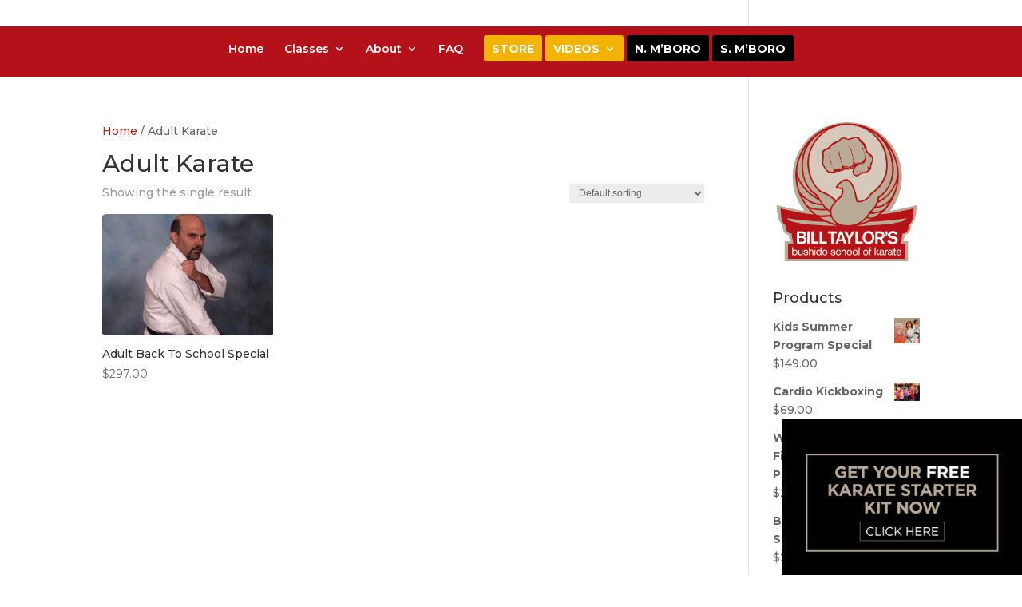

--- FILE ---
content_type: text/html; charset=utf-8
request_url: https://www.google.com/recaptcha/api2/anchor?ar=1&k=6LeX94QUAAAAALGXdlxPKSXaarGQCXNETT-7qMqL&co=aHR0cHM6Ly9ic2tvbmxpbmUuY29tOjQ0Mw..&hl=en&v=PoyoqOPhxBO7pBk68S4YbpHZ&size=invisible&anchor-ms=20000&execute-ms=30000&cb=kjtrjnrj1qp6
body_size: 48589
content:
<!DOCTYPE HTML><html dir="ltr" lang="en"><head><meta http-equiv="Content-Type" content="text/html; charset=UTF-8">
<meta http-equiv="X-UA-Compatible" content="IE=edge">
<title>reCAPTCHA</title>
<style type="text/css">
/* cyrillic-ext */
@font-face {
  font-family: 'Roboto';
  font-style: normal;
  font-weight: 400;
  font-stretch: 100%;
  src: url(//fonts.gstatic.com/s/roboto/v48/KFO7CnqEu92Fr1ME7kSn66aGLdTylUAMa3GUBHMdazTgWw.woff2) format('woff2');
  unicode-range: U+0460-052F, U+1C80-1C8A, U+20B4, U+2DE0-2DFF, U+A640-A69F, U+FE2E-FE2F;
}
/* cyrillic */
@font-face {
  font-family: 'Roboto';
  font-style: normal;
  font-weight: 400;
  font-stretch: 100%;
  src: url(//fonts.gstatic.com/s/roboto/v48/KFO7CnqEu92Fr1ME7kSn66aGLdTylUAMa3iUBHMdazTgWw.woff2) format('woff2');
  unicode-range: U+0301, U+0400-045F, U+0490-0491, U+04B0-04B1, U+2116;
}
/* greek-ext */
@font-face {
  font-family: 'Roboto';
  font-style: normal;
  font-weight: 400;
  font-stretch: 100%;
  src: url(//fonts.gstatic.com/s/roboto/v48/KFO7CnqEu92Fr1ME7kSn66aGLdTylUAMa3CUBHMdazTgWw.woff2) format('woff2');
  unicode-range: U+1F00-1FFF;
}
/* greek */
@font-face {
  font-family: 'Roboto';
  font-style: normal;
  font-weight: 400;
  font-stretch: 100%;
  src: url(//fonts.gstatic.com/s/roboto/v48/KFO7CnqEu92Fr1ME7kSn66aGLdTylUAMa3-UBHMdazTgWw.woff2) format('woff2');
  unicode-range: U+0370-0377, U+037A-037F, U+0384-038A, U+038C, U+038E-03A1, U+03A3-03FF;
}
/* math */
@font-face {
  font-family: 'Roboto';
  font-style: normal;
  font-weight: 400;
  font-stretch: 100%;
  src: url(//fonts.gstatic.com/s/roboto/v48/KFO7CnqEu92Fr1ME7kSn66aGLdTylUAMawCUBHMdazTgWw.woff2) format('woff2');
  unicode-range: U+0302-0303, U+0305, U+0307-0308, U+0310, U+0312, U+0315, U+031A, U+0326-0327, U+032C, U+032F-0330, U+0332-0333, U+0338, U+033A, U+0346, U+034D, U+0391-03A1, U+03A3-03A9, U+03B1-03C9, U+03D1, U+03D5-03D6, U+03F0-03F1, U+03F4-03F5, U+2016-2017, U+2034-2038, U+203C, U+2040, U+2043, U+2047, U+2050, U+2057, U+205F, U+2070-2071, U+2074-208E, U+2090-209C, U+20D0-20DC, U+20E1, U+20E5-20EF, U+2100-2112, U+2114-2115, U+2117-2121, U+2123-214F, U+2190, U+2192, U+2194-21AE, U+21B0-21E5, U+21F1-21F2, U+21F4-2211, U+2213-2214, U+2216-22FF, U+2308-230B, U+2310, U+2319, U+231C-2321, U+2336-237A, U+237C, U+2395, U+239B-23B7, U+23D0, U+23DC-23E1, U+2474-2475, U+25AF, U+25B3, U+25B7, U+25BD, U+25C1, U+25CA, U+25CC, U+25FB, U+266D-266F, U+27C0-27FF, U+2900-2AFF, U+2B0E-2B11, U+2B30-2B4C, U+2BFE, U+3030, U+FF5B, U+FF5D, U+1D400-1D7FF, U+1EE00-1EEFF;
}
/* symbols */
@font-face {
  font-family: 'Roboto';
  font-style: normal;
  font-weight: 400;
  font-stretch: 100%;
  src: url(//fonts.gstatic.com/s/roboto/v48/KFO7CnqEu92Fr1ME7kSn66aGLdTylUAMaxKUBHMdazTgWw.woff2) format('woff2');
  unicode-range: U+0001-000C, U+000E-001F, U+007F-009F, U+20DD-20E0, U+20E2-20E4, U+2150-218F, U+2190, U+2192, U+2194-2199, U+21AF, U+21E6-21F0, U+21F3, U+2218-2219, U+2299, U+22C4-22C6, U+2300-243F, U+2440-244A, U+2460-24FF, U+25A0-27BF, U+2800-28FF, U+2921-2922, U+2981, U+29BF, U+29EB, U+2B00-2BFF, U+4DC0-4DFF, U+FFF9-FFFB, U+10140-1018E, U+10190-1019C, U+101A0, U+101D0-101FD, U+102E0-102FB, U+10E60-10E7E, U+1D2C0-1D2D3, U+1D2E0-1D37F, U+1F000-1F0FF, U+1F100-1F1AD, U+1F1E6-1F1FF, U+1F30D-1F30F, U+1F315, U+1F31C, U+1F31E, U+1F320-1F32C, U+1F336, U+1F378, U+1F37D, U+1F382, U+1F393-1F39F, U+1F3A7-1F3A8, U+1F3AC-1F3AF, U+1F3C2, U+1F3C4-1F3C6, U+1F3CA-1F3CE, U+1F3D4-1F3E0, U+1F3ED, U+1F3F1-1F3F3, U+1F3F5-1F3F7, U+1F408, U+1F415, U+1F41F, U+1F426, U+1F43F, U+1F441-1F442, U+1F444, U+1F446-1F449, U+1F44C-1F44E, U+1F453, U+1F46A, U+1F47D, U+1F4A3, U+1F4B0, U+1F4B3, U+1F4B9, U+1F4BB, U+1F4BF, U+1F4C8-1F4CB, U+1F4D6, U+1F4DA, U+1F4DF, U+1F4E3-1F4E6, U+1F4EA-1F4ED, U+1F4F7, U+1F4F9-1F4FB, U+1F4FD-1F4FE, U+1F503, U+1F507-1F50B, U+1F50D, U+1F512-1F513, U+1F53E-1F54A, U+1F54F-1F5FA, U+1F610, U+1F650-1F67F, U+1F687, U+1F68D, U+1F691, U+1F694, U+1F698, U+1F6AD, U+1F6B2, U+1F6B9-1F6BA, U+1F6BC, U+1F6C6-1F6CF, U+1F6D3-1F6D7, U+1F6E0-1F6EA, U+1F6F0-1F6F3, U+1F6F7-1F6FC, U+1F700-1F7FF, U+1F800-1F80B, U+1F810-1F847, U+1F850-1F859, U+1F860-1F887, U+1F890-1F8AD, U+1F8B0-1F8BB, U+1F8C0-1F8C1, U+1F900-1F90B, U+1F93B, U+1F946, U+1F984, U+1F996, U+1F9E9, U+1FA00-1FA6F, U+1FA70-1FA7C, U+1FA80-1FA89, U+1FA8F-1FAC6, U+1FACE-1FADC, U+1FADF-1FAE9, U+1FAF0-1FAF8, U+1FB00-1FBFF;
}
/* vietnamese */
@font-face {
  font-family: 'Roboto';
  font-style: normal;
  font-weight: 400;
  font-stretch: 100%;
  src: url(//fonts.gstatic.com/s/roboto/v48/KFO7CnqEu92Fr1ME7kSn66aGLdTylUAMa3OUBHMdazTgWw.woff2) format('woff2');
  unicode-range: U+0102-0103, U+0110-0111, U+0128-0129, U+0168-0169, U+01A0-01A1, U+01AF-01B0, U+0300-0301, U+0303-0304, U+0308-0309, U+0323, U+0329, U+1EA0-1EF9, U+20AB;
}
/* latin-ext */
@font-face {
  font-family: 'Roboto';
  font-style: normal;
  font-weight: 400;
  font-stretch: 100%;
  src: url(//fonts.gstatic.com/s/roboto/v48/KFO7CnqEu92Fr1ME7kSn66aGLdTylUAMa3KUBHMdazTgWw.woff2) format('woff2');
  unicode-range: U+0100-02BA, U+02BD-02C5, U+02C7-02CC, U+02CE-02D7, U+02DD-02FF, U+0304, U+0308, U+0329, U+1D00-1DBF, U+1E00-1E9F, U+1EF2-1EFF, U+2020, U+20A0-20AB, U+20AD-20C0, U+2113, U+2C60-2C7F, U+A720-A7FF;
}
/* latin */
@font-face {
  font-family: 'Roboto';
  font-style: normal;
  font-weight: 400;
  font-stretch: 100%;
  src: url(//fonts.gstatic.com/s/roboto/v48/KFO7CnqEu92Fr1ME7kSn66aGLdTylUAMa3yUBHMdazQ.woff2) format('woff2');
  unicode-range: U+0000-00FF, U+0131, U+0152-0153, U+02BB-02BC, U+02C6, U+02DA, U+02DC, U+0304, U+0308, U+0329, U+2000-206F, U+20AC, U+2122, U+2191, U+2193, U+2212, U+2215, U+FEFF, U+FFFD;
}
/* cyrillic-ext */
@font-face {
  font-family: 'Roboto';
  font-style: normal;
  font-weight: 500;
  font-stretch: 100%;
  src: url(//fonts.gstatic.com/s/roboto/v48/KFO7CnqEu92Fr1ME7kSn66aGLdTylUAMa3GUBHMdazTgWw.woff2) format('woff2');
  unicode-range: U+0460-052F, U+1C80-1C8A, U+20B4, U+2DE0-2DFF, U+A640-A69F, U+FE2E-FE2F;
}
/* cyrillic */
@font-face {
  font-family: 'Roboto';
  font-style: normal;
  font-weight: 500;
  font-stretch: 100%;
  src: url(//fonts.gstatic.com/s/roboto/v48/KFO7CnqEu92Fr1ME7kSn66aGLdTylUAMa3iUBHMdazTgWw.woff2) format('woff2');
  unicode-range: U+0301, U+0400-045F, U+0490-0491, U+04B0-04B1, U+2116;
}
/* greek-ext */
@font-face {
  font-family: 'Roboto';
  font-style: normal;
  font-weight: 500;
  font-stretch: 100%;
  src: url(//fonts.gstatic.com/s/roboto/v48/KFO7CnqEu92Fr1ME7kSn66aGLdTylUAMa3CUBHMdazTgWw.woff2) format('woff2');
  unicode-range: U+1F00-1FFF;
}
/* greek */
@font-face {
  font-family: 'Roboto';
  font-style: normal;
  font-weight: 500;
  font-stretch: 100%;
  src: url(//fonts.gstatic.com/s/roboto/v48/KFO7CnqEu92Fr1ME7kSn66aGLdTylUAMa3-UBHMdazTgWw.woff2) format('woff2');
  unicode-range: U+0370-0377, U+037A-037F, U+0384-038A, U+038C, U+038E-03A1, U+03A3-03FF;
}
/* math */
@font-face {
  font-family: 'Roboto';
  font-style: normal;
  font-weight: 500;
  font-stretch: 100%;
  src: url(//fonts.gstatic.com/s/roboto/v48/KFO7CnqEu92Fr1ME7kSn66aGLdTylUAMawCUBHMdazTgWw.woff2) format('woff2');
  unicode-range: U+0302-0303, U+0305, U+0307-0308, U+0310, U+0312, U+0315, U+031A, U+0326-0327, U+032C, U+032F-0330, U+0332-0333, U+0338, U+033A, U+0346, U+034D, U+0391-03A1, U+03A3-03A9, U+03B1-03C9, U+03D1, U+03D5-03D6, U+03F0-03F1, U+03F4-03F5, U+2016-2017, U+2034-2038, U+203C, U+2040, U+2043, U+2047, U+2050, U+2057, U+205F, U+2070-2071, U+2074-208E, U+2090-209C, U+20D0-20DC, U+20E1, U+20E5-20EF, U+2100-2112, U+2114-2115, U+2117-2121, U+2123-214F, U+2190, U+2192, U+2194-21AE, U+21B0-21E5, U+21F1-21F2, U+21F4-2211, U+2213-2214, U+2216-22FF, U+2308-230B, U+2310, U+2319, U+231C-2321, U+2336-237A, U+237C, U+2395, U+239B-23B7, U+23D0, U+23DC-23E1, U+2474-2475, U+25AF, U+25B3, U+25B7, U+25BD, U+25C1, U+25CA, U+25CC, U+25FB, U+266D-266F, U+27C0-27FF, U+2900-2AFF, U+2B0E-2B11, U+2B30-2B4C, U+2BFE, U+3030, U+FF5B, U+FF5D, U+1D400-1D7FF, U+1EE00-1EEFF;
}
/* symbols */
@font-face {
  font-family: 'Roboto';
  font-style: normal;
  font-weight: 500;
  font-stretch: 100%;
  src: url(//fonts.gstatic.com/s/roboto/v48/KFO7CnqEu92Fr1ME7kSn66aGLdTylUAMaxKUBHMdazTgWw.woff2) format('woff2');
  unicode-range: U+0001-000C, U+000E-001F, U+007F-009F, U+20DD-20E0, U+20E2-20E4, U+2150-218F, U+2190, U+2192, U+2194-2199, U+21AF, U+21E6-21F0, U+21F3, U+2218-2219, U+2299, U+22C4-22C6, U+2300-243F, U+2440-244A, U+2460-24FF, U+25A0-27BF, U+2800-28FF, U+2921-2922, U+2981, U+29BF, U+29EB, U+2B00-2BFF, U+4DC0-4DFF, U+FFF9-FFFB, U+10140-1018E, U+10190-1019C, U+101A0, U+101D0-101FD, U+102E0-102FB, U+10E60-10E7E, U+1D2C0-1D2D3, U+1D2E0-1D37F, U+1F000-1F0FF, U+1F100-1F1AD, U+1F1E6-1F1FF, U+1F30D-1F30F, U+1F315, U+1F31C, U+1F31E, U+1F320-1F32C, U+1F336, U+1F378, U+1F37D, U+1F382, U+1F393-1F39F, U+1F3A7-1F3A8, U+1F3AC-1F3AF, U+1F3C2, U+1F3C4-1F3C6, U+1F3CA-1F3CE, U+1F3D4-1F3E0, U+1F3ED, U+1F3F1-1F3F3, U+1F3F5-1F3F7, U+1F408, U+1F415, U+1F41F, U+1F426, U+1F43F, U+1F441-1F442, U+1F444, U+1F446-1F449, U+1F44C-1F44E, U+1F453, U+1F46A, U+1F47D, U+1F4A3, U+1F4B0, U+1F4B3, U+1F4B9, U+1F4BB, U+1F4BF, U+1F4C8-1F4CB, U+1F4D6, U+1F4DA, U+1F4DF, U+1F4E3-1F4E6, U+1F4EA-1F4ED, U+1F4F7, U+1F4F9-1F4FB, U+1F4FD-1F4FE, U+1F503, U+1F507-1F50B, U+1F50D, U+1F512-1F513, U+1F53E-1F54A, U+1F54F-1F5FA, U+1F610, U+1F650-1F67F, U+1F687, U+1F68D, U+1F691, U+1F694, U+1F698, U+1F6AD, U+1F6B2, U+1F6B9-1F6BA, U+1F6BC, U+1F6C6-1F6CF, U+1F6D3-1F6D7, U+1F6E0-1F6EA, U+1F6F0-1F6F3, U+1F6F7-1F6FC, U+1F700-1F7FF, U+1F800-1F80B, U+1F810-1F847, U+1F850-1F859, U+1F860-1F887, U+1F890-1F8AD, U+1F8B0-1F8BB, U+1F8C0-1F8C1, U+1F900-1F90B, U+1F93B, U+1F946, U+1F984, U+1F996, U+1F9E9, U+1FA00-1FA6F, U+1FA70-1FA7C, U+1FA80-1FA89, U+1FA8F-1FAC6, U+1FACE-1FADC, U+1FADF-1FAE9, U+1FAF0-1FAF8, U+1FB00-1FBFF;
}
/* vietnamese */
@font-face {
  font-family: 'Roboto';
  font-style: normal;
  font-weight: 500;
  font-stretch: 100%;
  src: url(//fonts.gstatic.com/s/roboto/v48/KFO7CnqEu92Fr1ME7kSn66aGLdTylUAMa3OUBHMdazTgWw.woff2) format('woff2');
  unicode-range: U+0102-0103, U+0110-0111, U+0128-0129, U+0168-0169, U+01A0-01A1, U+01AF-01B0, U+0300-0301, U+0303-0304, U+0308-0309, U+0323, U+0329, U+1EA0-1EF9, U+20AB;
}
/* latin-ext */
@font-face {
  font-family: 'Roboto';
  font-style: normal;
  font-weight: 500;
  font-stretch: 100%;
  src: url(//fonts.gstatic.com/s/roboto/v48/KFO7CnqEu92Fr1ME7kSn66aGLdTylUAMa3KUBHMdazTgWw.woff2) format('woff2');
  unicode-range: U+0100-02BA, U+02BD-02C5, U+02C7-02CC, U+02CE-02D7, U+02DD-02FF, U+0304, U+0308, U+0329, U+1D00-1DBF, U+1E00-1E9F, U+1EF2-1EFF, U+2020, U+20A0-20AB, U+20AD-20C0, U+2113, U+2C60-2C7F, U+A720-A7FF;
}
/* latin */
@font-face {
  font-family: 'Roboto';
  font-style: normal;
  font-weight: 500;
  font-stretch: 100%;
  src: url(//fonts.gstatic.com/s/roboto/v48/KFO7CnqEu92Fr1ME7kSn66aGLdTylUAMa3yUBHMdazQ.woff2) format('woff2');
  unicode-range: U+0000-00FF, U+0131, U+0152-0153, U+02BB-02BC, U+02C6, U+02DA, U+02DC, U+0304, U+0308, U+0329, U+2000-206F, U+20AC, U+2122, U+2191, U+2193, U+2212, U+2215, U+FEFF, U+FFFD;
}
/* cyrillic-ext */
@font-face {
  font-family: 'Roboto';
  font-style: normal;
  font-weight: 900;
  font-stretch: 100%;
  src: url(//fonts.gstatic.com/s/roboto/v48/KFO7CnqEu92Fr1ME7kSn66aGLdTylUAMa3GUBHMdazTgWw.woff2) format('woff2');
  unicode-range: U+0460-052F, U+1C80-1C8A, U+20B4, U+2DE0-2DFF, U+A640-A69F, U+FE2E-FE2F;
}
/* cyrillic */
@font-face {
  font-family: 'Roboto';
  font-style: normal;
  font-weight: 900;
  font-stretch: 100%;
  src: url(//fonts.gstatic.com/s/roboto/v48/KFO7CnqEu92Fr1ME7kSn66aGLdTylUAMa3iUBHMdazTgWw.woff2) format('woff2');
  unicode-range: U+0301, U+0400-045F, U+0490-0491, U+04B0-04B1, U+2116;
}
/* greek-ext */
@font-face {
  font-family: 'Roboto';
  font-style: normal;
  font-weight: 900;
  font-stretch: 100%;
  src: url(//fonts.gstatic.com/s/roboto/v48/KFO7CnqEu92Fr1ME7kSn66aGLdTylUAMa3CUBHMdazTgWw.woff2) format('woff2');
  unicode-range: U+1F00-1FFF;
}
/* greek */
@font-face {
  font-family: 'Roboto';
  font-style: normal;
  font-weight: 900;
  font-stretch: 100%;
  src: url(//fonts.gstatic.com/s/roboto/v48/KFO7CnqEu92Fr1ME7kSn66aGLdTylUAMa3-UBHMdazTgWw.woff2) format('woff2');
  unicode-range: U+0370-0377, U+037A-037F, U+0384-038A, U+038C, U+038E-03A1, U+03A3-03FF;
}
/* math */
@font-face {
  font-family: 'Roboto';
  font-style: normal;
  font-weight: 900;
  font-stretch: 100%;
  src: url(//fonts.gstatic.com/s/roboto/v48/KFO7CnqEu92Fr1ME7kSn66aGLdTylUAMawCUBHMdazTgWw.woff2) format('woff2');
  unicode-range: U+0302-0303, U+0305, U+0307-0308, U+0310, U+0312, U+0315, U+031A, U+0326-0327, U+032C, U+032F-0330, U+0332-0333, U+0338, U+033A, U+0346, U+034D, U+0391-03A1, U+03A3-03A9, U+03B1-03C9, U+03D1, U+03D5-03D6, U+03F0-03F1, U+03F4-03F5, U+2016-2017, U+2034-2038, U+203C, U+2040, U+2043, U+2047, U+2050, U+2057, U+205F, U+2070-2071, U+2074-208E, U+2090-209C, U+20D0-20DC, U+20E1, U+20E5-20EF, U+2100-2112, U+2114-2115, U+2117-2121, U+2123-214F, U+2190, U+2192, U+2194-21AE, U+21B0-21E5, U+21F1-21F2, U+21F4-2211, U+2213-2214, U+2216-22FF, U+2308-230B, U+2310, U+2319, U+231C-2321, U+2336-237A, U+237C, U+2395, U+239B-23B7, U+23D0, U+23DC-23E1, U+2474-2475, U+25AF, U+25B3, U+25B7, U+25BD, U+25C1, U+25CA, U+25CC, U+25FB, U+266D-266F, U+27C0-27FF, U+2900-2AFF, U+2B0E-2B11, U+2B30-2B4C, U+2BFE, U+3030, U+FF5B, U+FF5D, U+1D400-1D7FF, U+1EE00-1EEFF;
}
/* symbols */
@font-face {
  font-family: 'Roboto';
  font-style: normal;
  font-weight: 900;
  font-stretch: 100%;
  src: url(//fonts.gstatic.com/s/roboto/v48/KFO7CnqEu92Fr1ME7kSn66aGLdTylUAMaxKUBHMdazTgWw.woff2) format('woff2');
  unicode-range: U+0001-000C, U+000E-001F, U+007F-009F, U+20DD-20E0, U+20E2-20E4, U+2150-218F, U+2190, U+2192, U+2194-2199, U+21AF, U+21E6-21F0, U+21F3, U+2218-2219, U+2299, U+22C4-22C6, U+2300-243F, U+2440-244A, U+2460-24FF, U+25A0-27BF, U+2800-28FF, U+2921-2922, U+2981, U+29BF, U+29EB, U+2B00-2BFF, U+4DC0-4DFF, U+FFF9-FFFB, U+10140-1018E, U+10190-1019C, U+101A0, U+101D0-101FD, U+102E0-102FB, U+10E60-10E7E, U+1D2C0-1D2D3, U+1D2E0-1D37F, U+1F000-1F0FF, U+1F100-1F1AD, U+1F1E6-1F1FF, U+1F30D-1F30F, U+1F315, U+1F31C, U+1F31E, U+1F320-1F32C, U+1F336, U+1F378, U+1F37D, U+1F382, U+1F393-1F39F, U+1F3A7-1F3A8, U+1F3AC-1F3AF, U+1F3C2, U+1F3C4-1F3C6, U+1F3CA-1F3CE, U+1F3D4-1F3E0, U+1F3ED, U+1F3F1-1F3F3, U+1F3F5-1F3F7, U+1F408, U+1F415, U+1F41F, U+1F426, U+1F43F, U+1F441-1F442, U+1F444, U+1F446-1F449, U+1F44C-1F44E, U+1F453, U+1F46A, U+1F47D, U+1F4A3, U+1F4B0, U+1F4B3, U+1F4B9, U+1F4BB, U+1F4BF, U+1F4C8-1F4CB, U+1F4D6, U+1F4DA, U+1F4DF, U+1F4E3-1F4E6, U+1F4EA-1F4ED, U+1F4F7, U+1F4F9-1F4FB, U+1F4FD-1F4FE, U+1F503, U+1F507-1F50B, U+1F50D, U+1F512-1F513, U+1F53E-1F54A, U+1F54F-1F5FA, U+1F610, U+1F650-1F67F, U+1F687, U+1F68D, U+1F691, U+1F694, U+1F698, U+1F6AD, U+1F6B2, U+1F6B9-1F6BA, U+1F6BC, U+1F6C6-1F6CF, U+1F6D3-1F6D7, U+1F6E0-1F6EA, U+1F6F0-1F6F3, U+1F6F7-1F6FC, U+1F700-1F7FF, U+1F800-1F80B, U+1F810-1F847, U+1F850-1F859, U+1F860-1F887, U+1F890-1F8AD, U+1F8B0-1F8BB, U+1F8C0-1F8C1, U+1F900-1F90B, U+1F93B, U+1F946, U+1F984, U+1F996, U+1F9E9, U+1FA00-1FA6F, U+1FA70-1FA7C, U+1FA80-1FA89, U+1FA8F-1FAC6, U+1FACE-1FADC, U+1FADF-1FAE9, U+1FAF0-1FAF8, U+1FB00-1FBFF;
}
/* vietnamese */
@font-face {
  font-family: 'Roboto';
  font-style: normal;
  font-weight: 900;
  font-stretch: 100%;
  src: url(//fonts.gstatic.com/s/roboto/v48/KFO7CnqEu92Fr1ME7kSn66aGLdTylUAMa3OUBHMdazTgWw.woff2) format('woff2');
  unicode-range: U+0102-0103, U+0110-0111, U+0128-0129, U+0168-0169, U+01A0-01A1, U+01AF-01B0, U+0300-0301, U+0303-0304, U+0308-0309, U+0323, U+0329, U+1EA0-1EF9, U+20AB;
}
/* latin-ext */
@font-face {
  font-family: 'Roboto';
  font-style: normal;
  font-weight: 900;
  font-stretch: 100%;
  src: url(//fonts.gstatic.com/s/roboto/v48/KFO7CnqEu92Fr1ME7kSn66aGLdTylUAMa3KUBHMdazTgWw.woff2) format('woff2');
  unicode-range: U+0100-02BA, U+02BD-02C5, U+02C7-02CC, U+02CE-02D7, U+02DD-02FF, U+0304, U+0308, U+0329, U+1D00-1DBF, U+1E00-1E9F, U+1EF2-1EFF, U+2020, U+20A0-20AB, U+20AD-20C0, U+2113, U+2C60-2C7F, U+A720-A7FF;
}
/* latin */
@font-face {
  font-family: 'Roboto';
  font-style: normal;
  font-weight: 900;
  font-stretch: 100%;
  src: url(//fonts.gstatic.com/s/roboto/v48/KFO7CnqEu92Fr1ME7kSn66aGLdTylUAMa3yUBHMdazQ.woff2) format('woff2');
  unicode-range: U+0000-00FF, U+0131, U+0152-0153, U+02BB-02BC, U+02C6, U+02DA, U+02DC, U+0304, U+0308, U+0329, U+2000-206F, U+20AC, U+2122, U+2191, U+2193, U+2212, U+2215, U+FEFF, U+FFFD;
}

</style>
<link rel="stylesheet" type="text/css" href="https://www.gstatic.com/recaptcha/releases/PoyoqOPhxBO7pBk68S4YbpHZ/styles__ltr.css">
<script nonce="2ARNmsS1MSpOeJZ9WjAPBw" type="text/javascript">window['__recaptcha_api'] = 'https://www.google.com/recaptcha/api2/';</script>
<script type="text/javascript" src="https://www.gstatic.com/recaptcha/releases/PoyoqOPhxBO7pBk68S4YbpHZ/recaptcha__en.js" nonce="2ARNmsS1MSpOeJZ9WjAPBw">
      
    </script></head>
<body><div id="rc-anchor-alert" class="rc-anchor-alert"></div>
<input type="hidden" id="recaptcha-token" value="[base64]">
<script type="text/javascript" nonce="2ARNmsS1MSpOeJZ9WjAPBw">
      recaptcha.anchor.Main.init("[\x22ainput\x22,[\x22bgdata\x22,\x22\x22,\[base64]/[base64]/MjU1Ong/[base64]/[base64]/[base64]/[base64]/[base64]/[base64]/[base64]/[base64]/[base64]/[base64]/[base64]/[base64]/[base64]/[base64]/[base64]\\u003d\x22,\[base64]\\u003d\x22,\x22wrITw5FBw6PDkn/DvGrDuWPDqsKKEy7DosKbwrnDr1UmwrgwL8KjwpJPL8KEWsONw63CksOsNSHDlsKfw4VCw41Kw4TCghJ/Y3fDisOmw6vClid7V8OCwobCucKFaBXDvsO3w7NwUsOsw5cqDsKpw5kIEsKtWSTCqMKsKsO4e0jDr1V2wrslZ1PChcKKwqrDnsOowprDo8OrfkIRwqjDj8K5wpY1VHTDkMO4fkPDuMOIVUDDqcOmw4QEWcOTccKEwpgbWX/DrsKZw7PDtgvCh8KCw5rCnmDDqsKewpQvTVdUOE4mwp7DpcO3az/DgBETbMOGw69qw7cAw6dRDFPCh8OZLk7CrMKBP8Otw7bDvTxIw7/CrHNPwqZhwq7DuxfDjsO3wqFEGcK2wrvDrcOZw7nCjMKhwopvPQXDsBNsa8O+wonCk8K4w6PDq8KEw6jCh8KkLcOaSGjCmMOkwqw5IUZ8H8OfIH/CksKewpLCi8OOW8KjwrvDrH/DkMKGwqDDjld2w4nCrMK7MsOtJsOWVEZgCMKnZi1vJgLCv3V9w6RgPwl0G8OIw4/DiWPDu1TDpcOZGMOGasO8wqfCtMK/wo3CkCcyw6JKw70OZmccwp3Dp8KrN28zSsOdwo9JQcKnwrDCrzDDlsKRP8KTeMKxUMKLWcKgw6ZXwrJzw7UPw64jwosLeQTDgxfCg1Bvw7Atw7YGPC/CmMKRwoLCrsObP3TDqSDDpcKlwrjChwJVw7rDu8K6K8KdZcO0wqzDpU5cwpfCqDfDtsOSwpTCmcKeFMKyDT01w5DCoHtIwogwwoVWO2Z8bHPDqsOrwrRBQQxLw6/ChCXDijDDhzwmPkR+LQA2wo50w4fCkMO4wp3Cn8KEdcOlw5cqwqcfwrEnwpfDksOJwpnDlsKhPsK3Cjs1bURKX8OXw71fw7Mjwo06wrDCrxY+bG9Ed8KLOsKRSlzCisOYYG5awrXCocOHwpTCnHHDlUrCrsOxwpvCnsKhw5M/wrbDgcOOw5rCgAV2OMKdwrjDrcKvw5cQeMO5w6XCi8OAwoAQDsO9EhHCuU8ywp/CucOBLHvDtT1Ww69hZCpNd3jChMO8UjMDw7F4woMoXQRNanM0w5jDoMK5wpVvwoYZBnUPdcKIPBhNGcKzwpPChMKnWMO4WMOew4rCtMKnDMObEsKsw7cLwrocwqrCmMKnw4AFwo5qw77Di8KDI8K4V8KBVxHDmsKNw6AiCkXCosO2Hm3DrxvDq3LCqVE1bz/[base64]/Dt8K9wqLDm1lTwo5Lw4c2w4nDkMKJaMKOw5ENCcO6fcKyfjXChMK+woQDw6PCuyPDgmoPXx3Dii09wqrDuCUTUQXCtALCm8KQY8K/wp8oUirDg8O2Ok0fw4LCisOYw7/CisKcUMOgwqNyNBTClcKNRXMQw5/[base64]/DusKLI8KqwqbDrF7CsMOFGcOSw79xw7cvw7Z5WnJ4ey3Dkjd2RMKLwrFXWx/[base64]/NcKuw6huw6NSH27DkcO/wpvCh8K8wp/DicOrwoHDmHfChcKUwpZ3w7Qbw6HDnRLCrSzDkgcNaMOgw5Vpw6rDnwXDrXDDghArNB/DvUTDsWIaw5AKUFvCt8O0w5TDj8O/[base64]/w6ksTEzCjHnDiMKdw5nDoC7CnMKHw6xzwojDoyNuAF83NXh/w7UFw4XCvDzChALDmm5ow51zAFQmAxvDlcOuPsOaw7AoJCJsSz7DscKZb3hJTmssSsOqesKjBRdQZCfCk8ODfsKDPG1qSjJ6ZnQEwo/DnRlvLcKaworClwXCqyRjw5smwoMaOEkqw5vCrnfCu2vDtMKvw7lBw4w7XMOXw5s6wpfCh8KBAkjDhsO7RMKPJ8Kfw4XDgcORw6HCqhXDlmIlIRfCqyFSOEvCksOWw68Ywr7DvsKUwpbDiig7wrEQLgDDrjEmwrzDvj/DkB5iwrTDs0PDgzzCnsKww7oiXsOaD8KVwonDvsKOYzsmw7LDjcOaEDkud8OhUxvDjRYqw7HDuRJDS8ONw6RwSC3Dj1Atw5bDmsOlwr8bwpZswobDvsK6woJpCw/ClCpuwrZEw7DCrMOzVMKNw7vDhMKcFQptw6h2GcKYLD/DkUouXX3Cu8KZVGvCtcKVw6HDjAlywpfCjcOhw6U8w6XCmsO/w5nCl8KfGsKXfVZkZsOow6AlT3PCmMONwpbCqWHDiMOiw4/CpsKnV08WQz/CvhzCvsKhHgjDlzDDlhPDm8Orw7BCwqpZw4vCucKQwpDCocKzXG/Dp8OTw7ZZHV8awoYnZsOkNsKUFcKrwoJWw6zDtMOCw6djD8KlwqnDkiggwo7DqMO3W8KzwogEd8OUcMKcKsOcVMO7w7zDnHvDrsKFFMKXRhXCrRnDh1clwqRrw7vDr3XCi1rCq8K5f8OYQzbDncOdCcKXVMOSEyTCsMONwrzCuHd2HsOjMsKZw4HDgh/DusOmwrXCpMKAQsK9w6jCnsOrw7LDqiVVLsKNYcK7JTgPH8K/WifCjg/Dj8KBIcKkbsKYw63ClcKPOnfCj8Okw6zDiCd+w4vDrmtqQcKDcSB4w47CrQfDtMOxw4vDoMOUw4AeBMO9wpLCosKuH8OGwqAjwovDn8KxwqXCk8KyCy06wrtoeXfDrnzCq3fClxvDkU7DqsOuGT5Ww77CvE/[base64]/[base64]/CxDCrMO6wo/CtH/CrsOQD1UdMsOBw7rDj1cqw4DCsMOicMOiwphyL8KsVUPCiMKAwpjDtAvCthgZwp8yfXtWwoLDoSFLw4lWw5/DtMK6w6XDn8OsElQWwqFqw7p8SMK4amHCpRPCritKw6jCtsOdKsO1amxvw7BSwoHCkUgcSjNfITIOw4fCmMKsfMKJwrfCl8KBczY/E2xlOEHCphbDisOdKkTDjsOmS8KwQ8OWwpoCw7Y0wqTCmGtbJMOJwpchd8O0w77ClcKJI8OZUQzCi8KTKQnDhcOfFMOJw5PDrUfCnsOuw7PDiEPChS/Cq03DsTAnwrJXw7U7UMO0wpQYcDVVwqHDowfDq8OFRcKxQHfDu8O/[base64]/Co8Oaw6rCqsOEwpYRISnCi34Mw6HDv8OTwr03wqIuw5bDoE3Dq2DCr8OYQcKNwpgXahhFdcONdMKScyQ5I3ZIfsKRNsObAsKOw7lYV1h2wqXCqsK8DcO3H8O4wpbClcK9w4LCsGjDn2ped8O0Q8O8D8O/D8OfXcKvw4d8wpJYwo/DuMOyZGtXQMO8wonCpXDDrwZnfcKhQSdYUhbDmHIYAE3CjiDDuMOuw5jCiEY+wrbCpEcFUVFgCsOPwoMvw4RVw51EOUPDsEAPwrF/Y1/[base64]/AsKdwqBpwoTCjMKuBFbCtsOtTG02wqgsQDjDgG/DpAjDknXDqXJKw58Nw7lvw6BVw4Iww6LDq8OWCcKUVcKRw4PCqcOLwpN9SsKODCTCtcKjw5XCkcKrwoYWHUbDmEPCvsObMn4Jw5nDhcOVIg3Ciw/[base64]/[base64]/CtMOgw5VnYcObI0YyccO8RRZrBx5hw6XDtCZ/wox3woNVw6TCnBlFwrnDuDAqwrB3woQ7ej7Dj8OrwptCw7kUFQVYw6JJw5nCgsOtGwxgMEDDt2LCosKJwqPDqScLw4UUw5HDvzbDhcONw53CmHlsw5Bew4NFWMO4wqrDvjTDqnlwTGV4wrPCjhvDhm/Cs1VwwqPCtXPCsVkXw5s7wq3DiwXCpsK0X8KRwo/Dj8OEw7MVLBNcw59OB8KTwprCrnXCucKgw6E0wobCnMOww6/CiCkAwqXCmCF/EcO8GyF2wp3Dp8Oiw5vDlRh7UcOZIcOxw6FhSMOOEkoZwo0yQcKcwodNw7RCw4XCknhiw6rCm8KDw7jCp8OAEH8vEsK2LS3DlXzDsgtqwqLCosK1woLDtDrDhsKRPBzCgMKhwq/CtMO4TDrCkVPCu38Ew6HDr8KTJsKFc8KDw5tTwrbDosOvwr0mw6HCq8KLw6LCm2HCokcOEcOqwrkce1XCrMKbwpTCnsKxwovDmmTCv8OzwoXCtE3DusOrw5/CocKfwrAtKVwUIMOBwqJAwpR6FMK1Di0wBMKhL1HCgMK5FcKKwpXChQfCvUBwRWR9wq3DjwUFV37DtMKjPAfDkcOfwpNSE3XDoBvDoMO7w7A+w4TDt8OIQy/DhMKaw5c3d8KqwpjDrcKkZAE9C1bDhmpTwppyHMOlLsKxwo1zwqElw6fDu8OSJcKcwqNxwqXCk8OHwoABw4vCiE/DlcOECnlcwo3CsWsQcsK/e8OtwpLCpMO9w5nCpnLCsMKxQG4ww6rDtVHCgkHCqWzDk8KLwpkow47CtcOqwqETRidNCMOTTEoywo/CqxdUdBVnXcK0dsO0wo3DkhQpwpPDmjBkw77CnMOmw5hrw7HCpzfCjk7Cq8O0EsKgGsKMw7I1w6IowqDCrsOaOANnaGDCk8Odw54Bw6PCjiMiw6ZCMMKEwqfDjMKJHMOlw7LDjMK8wpMZw5hyPGdhwoE5FQ7ClAzDlsO9CWDCkUbDq0AaJMOzwqbDoW4NwpbCr8K/L2FJw5LDhsO7VMKDAATDkz7CshEtwqNOfhHCvsOww6wxfVTDtz7DnMOycWzDvMKiLjpWD8KNHDVKwpjCg8OSbmUow6RvEj8Vw70DXw3Dn8KVwokCJsOdw73Cj8OFPjnCgMO4w4/[base64]/[base64]/[base64]/DncOUw6vCigJBw4TCj8K8FsKBwpLDs8O4wqtyw5zCvMOvw64Ewo/DqMOywrldwpnCsVI0wrnCpMKiw6p8woAyw7sbcMOYWAzDnFLDh8KvwqAzwpHDq8O6Rm7Dp8OhwpnDghB+D8Kow7xLwprCkMKqTMK3Ch/CmA3CowPDiFgrBMKSRgvCncKpwoRvwpwTZcKdwqDCljTDs8OlD0bCsXwcC8K5aMKVGW/CgVvClFHDhUREc8OOwo3DlBJPNEhKVxJCc2p1w4YiXwrCgmLCqMK8w53CikomQWTCpyEaKFLClcOFwrF6UsKTcmsnw6ZHdkVCw4XDl8Oiw6HCpAA6wqN1QGI9woV+w4rCqz1SwqAXNcK+wpjCm8OCw78Jw45HNsOdwq/DucK8MMO0wqDDvSbCng/CncOCwprDuhU+E1dewo3DviLDqsKsLy7CrDhhw5PDkyfCpCc3w6B3wpbCgcO1wr5Yw5HCtUvDlMKmwqssS1QqwpUEdcKiwqnCtjjDomHDjUPClcK/[base64]/w67DrMOVwrw/wqXDslwAbcKRWsOjBsKyw6/Dm1cUT8K8KsKkcnrCtHXDjlnDj3Vsc0rCsz9ow4zDn3bDt2lAcMOMw7LCtcO8wqDCkhhkX8OASR1Gw6Ziw5HCjlHDrsKvw5gsw7vDosODQ8OVOcKKc8K8RsOOwo1UecOGS0Q/ZsK7w6bCrsOlwovCrsKfw5PCtMKAGFhVD07CiMOCLm9JKy00XQRDw5fCosKSMgTCr8OxNULCsmJgwrQ2w47CrcK9w5lYDMOhwqAtBhrCjsKIw4ZfLRPDrHp3wqnCvsO9w7XCmzLDlnjDmMKgwpcYw6wuYhtsw4vCmQfCiMKVw7dXw6/Cm8OrXcKswpt2wqQLwpzDnnPDs8OnHVbDr8Oow6PDucONe8Kow4tkwpIiaWwTIBtkJyfClm1bwqp9w6DDjsK3wpzDiMODLcOGwoggUsKlZMKUw4rCkVA2Z0fCqHbDpB/[base64]/[base64]/CmMOnwpTDjcKBw6LCqAAqTsKKwpkCw6fCosOqYkfClMOJWFLDuCzDnT4Iw6nDt0HDmC3DgcOUFB7CgMKnwoU3XcKsHyQJEzLDtE8awqpyGjnDvFPDlcKyw6Aowr9lw7F/LsOSwrt4FMKJwqw7aBIXw6fClMOJGsOMdikUwqdUa8KtwrdAEx5Jw4nDpsOTwoAocmnCmcO7KcO0wrPCoMKlw7vDugTCrsKLOCXDu13CmTHDhD51GMKswprCpQPCsHoXHw/DsB0uw5rDoMOSEX03w5EIwo4QwqHDv8O7w5wrwp4QworDpsKkE8OycMKdFcKzwrTCv8KLwpA4H8OeQ2Bvw6XCusKDTXVQA1xLb098w6rCqHsWMj0cZjvDl2jDqi3CtS4fwonDqTEow6LCjiDCu8Omw5wdeyEXAcOiBWPDpcO2wqo7YBDCinUuwobDpMKoR8O/GSjDmCkww6QFwpYWLMOiPcOpw6TCksOuwoRfAyxwKVjDgDzDjjjDjcOGw5glQsKDwp7DtjMbImDCumLDm8Kew7PDljMAwq/[base64]/wojDvlF7PcKYdy4UAsKtwqxaQWvDsMKMwo9QaUBKwqpSRcOBwpNOS8OMwrjDrlkSaVQqwohgwrYwHTQUB8KOI8KFCg7CmMOWw5DCsm5tLMK9TGQ4wp/[base64]/CoFTDhsKXbCTCh8OKLwkjwplTd8KqXcKKBMKJGsKdwpfDnxhvwpN6w7hKwqMSw5XCpcKzw4jDlHrDlCbDoiJqPsOeKMO7w5Rlw7rDnFfDmMOBUsKQwps4fGohw7Q/wpodQMKWw50dBgkXw4HCvlNPQMOGfxTCj0VKw60JbHTCnMOIFcKRwqbCm2Q9worCicOJb1HDi2wKwqIXQ8KyBsOceQw2JMK8w5nDrMOZIQNgZyAUwqHCgQHDqWnDhsOuVxUmJMKNB8OGwrVEIsOPw4DCuyvDpSLCiS3Cn0lewoNIZ1Nvw5LChsKYQifDi8K+w4XChGh/wrcnw5rDhRfCkMKRBcKDwo/DsMKsw4bCnVXDgsO1wqNBBUjClcKrwpPDi3Z/w6xIOzPDoDxxbsOIwpHDvVlZw4xMC2nDpsK9X2pTV1ojwo7CosKwVhvCvhJ9wrJ9w7jCksOCYcKwBcKyw5p5w4NkDMK/woTCk8KlQgzCggzDtBcswqTCsSZMG8KXEixyE2dIwpnClcKIPztwREzCosKzwoJ7w6zCrMObYcOJasKiw6bCnCB8aEDDoShJwrkbw6DCjcOwSGQiwrnDhnE2wrjCqMOhFsK0X8Kucj9ew5PDpQ/ClXzCnHF3WcK1wrNVXyE0wrJcexvCqiY8T8KiwonCmSRww67CvjvCisOJwqrCmG3DvMKvYcKuw7TCpw/DscOUwpTCoUnCvi97wqk+wpo2PVXCvsOdw5LDtMO2VsOPHzfCocOJZDsHw7cOWWrDlgDCmAgyHMOiSlHDokfDocKvwpPCg8KRRmggwpDDqsKRwoQbw44Vw7XCrjTDvMK9wo5Jw4Vmw4lIw4J3MsKXMk7DnsOWwq/DocKCHMKlw7vDmUMnXsOCLlrDj35aWcKrYsONwqZUeFgOwpM9wpjCvMK5HXvDvMOHPsOdAsObw5HCiCxuacOkwp9EK17CkxPCmTbDt8K7woVpLnjDvMKCw6PDslhlYcOAw7vDssKlSGHDpcOBwrUdNF9iwrQGw6TCmsKNDcOwwo/CmcKpw7pFw5BBwoZTw7nDqcKYFsO8KELChMKqSmELCF3CgA5SaxvCisKNbcO5wr1Sw5Z1w5Yuw6DCqMKSwpNJw7/CvMKGwohmw67DgMOnwoQ4I8OzAMOLQsOkJVBNDRrCqMOtAMK6w4rCvsOrw6vCrj4vwoPCr1YKPljDs1nDoUrCpsOzHg/ChMK3Bgw5w5vCisKiw51FTMKOwrgAw7cZwoUYBiBiQcKHwppwwoTCr3PDq8OJAyPCghHDrsKdw5plJ1RMH1vCv8OvK8KmYsKuecOpw7Y6w6LDg8OALMOSwp5lVsO9AnfDhSFUw7/Cg8KEw7pQw73CqcK3w6RcRcK4OsKLLcKAKMOmAy3Cg19hw7NWw7vClCN/wqzClsKmwrjDrTAqScOkw7smVEsLw7ljw5t6DsKrTsOVw7zDngQfQMK7F07CsQEZw4NSWmrClcK1wpALwqXCpcOKIHcVw7UBawAowpRMI8Kdw4RPKcKJwrvCo001woLDrsO+wqonQ1c+G8OHZGg4wqFWacKow5fDosORw4VKwqnDiU0/wr54wqB6Yjw9OMOLKE/CuSzChsKUw4APw5Eyw5xRZVZjPMKhOgvCiMKPUcObHx5dfz3Dv2t4woLCkkZBG8OWw4d1wqMQw7NtwpIZYR0mXsOLFcOZwptlwrRwwqnDo8OiKsK7wrFsEkomZMKJwoRHKB9lYg4Pw4/DgcOpH8OvCMOPPm/CgTrCjcKdXsKSNGxZw5fDp8O0Y8OYwrwzL8K/[base64]/awQ6w6ZfwonDhMOZw5nCm8KGwprCpBV+wrLCj8KfwpEBwp3Dii4two7DocKXw456wrk7I8KuF8Ojw4HDiXh6bzNTw4DCgcK9wpnClQ7Dil/[base64]/[base64]/Dq8KYMnIgwpN3UMOMwrnCuDrCggjCny/DpsOFw5rCgcOWE8KGTj/CrH1yw7QQN8Ohw7hsw58zU8KfHiLDu8K5WsKrw4XDksK+YUkgIsKfw67CnXRQwrrDlHHCj8OCYcOHTxDCmTnCpCbDs8O6bEXCtT4bwrMgGmpafMOqw4RkA8KXw4bCvnbCgHzDs8Ksw57DvzVyw53DnCd9O8OxwpDDtC/CrXlzw5LCs2Iqwq3CtcKHesOqTsKsw4DCkXhUawLDkHZAwoozfwDCvRI7woXCs8KITk8ywoZjwpR2wrYaw6k7E8OeQ8KUwpt0wrtQTmjDhyAmCMOLwpHCmh55wpk0wp/DssO/PsKADMOoImcGwrwUw5TCh8OgVMKfIGdXe8OJOhnDjVTDq0/DlsKvYMO2w6gDHsOmw7PCgUdHwrXChsK+SsK7wo3DvynDrkMdwoI9w5Juwrlpw6otwqBUEMKtR8KDw6fCv8OWDcKqHxHDjAopdsKpwrDDiMOTw5VAa8OONcOswqnDvMODX2RLwprDjk/CmsOHecK3wpjCpwjCgS50eMOlHCNRJMODw75Ww6EZwoLCr8ONMyljw67CqgLDjsKGWhpUw7rCtg/CrcOcwrPDtlzCnkY9CEnDtSsqP8Kuwq/[base64]/CsnjCnMOIQn/DuRsJJiDCtygaw6zDp8O3Ay7DjzJ2w7PDi8Kuw5XCocKDY2ITcA8II8KBwrtVAMO0Bn0hw7w4wpjDkTPDn8O0w7gkRSZtw4Rzw6xrw7/DkRrCm8Olw6Qiwp08w7rDi05ROy7DuWLCokxZNRNac8KRwqJ1ZMOWwr3Dl8KdDsO/[base64]/[base64]/Cn8KCwqcFw7TDg0/[base64]/CoTnCkjsgd8KIwqjDsi7CmsODJ8KFK0QhUcOkw4h4BDDCpSbCszBJHMOaQ8OgwpjCvRLDv8OxHyXCtDfDn0U4f8OcwqHCkhvDmg3CtAvCjH/DtFDDqAJwXyjCo8O9PcO1wo/[base64]/DrcOLG8Oaw7PCnAvDil4jXG/DnMKuLGtUw5XCqxvCtcKPwodTUDHDgcOpaGPCtcOiF3Q7a8KOccO6w51DRU/[base64]/HQfDog92wqvChcKDw7fDgXhnw5IVQjTCicKjC1lMwrXCjMKccQtPdEzCr8OGw4Qow47CqcKJGlVCwpMaU8OuT8KDQR7DiTEQw6lvw5vDp8K+GcObVh9Nw6TCrmRLw6DDp8Onw4/[base64]/[base64]/DiT1OQ3DDjAVcwqzCosO9IMK2w5nDmcK4OMKcw5A1S8OJTMOqI8K5Mkkww5NNwr9kwpZ4wp7DmUJgwp1ja0jCqnw8wrjDmsOmCyw3eTtVYybDrMOQwovDoyxYw7MkDTYqAHJewp46S3ADE2crIH/ChDZDw53DjnXCgsOow4jCgH84KA89wqbDvlfCnMOrw7Zzw7Rgw4HDscKJw4AqeF/DgMKKwoclwoBxwp3CvMKHw6LDplFHeRAsw6ofN1A8Vg/Dr8KywrlcFmtvdVF8w77CqF3CtGnCnB/[base64]/DhcO/wqUuJk4RJQTCv8OGwp/[base64]/[base64]/CuMKWw4rDqsOPHzl3w5vDp8KBwpTDkSzDk2HDqmzCmcOvwpBFwqYcw4LDozDCrhIFw6F2ZXPDjcKLZkPDuMKNNUDCk8O0UsK2bz7DiMK9w5fCo19jFcOWw4jDug8Ww5lBwqDDnQ8iw6QPRjxtKcOnwo5/woQ5w7YFU1hNwr1qwptGal8zMcOPw7nDm2dww6JBTUsVUXPCs8Khw6YJR8KGccOkCsOUJcK4wo/CijUww7LCgMKUMsKbwrVpEMO5ThtRF1ZIwqI0wopbIsOuH1jDqDEuJMO/wqnDtsKuw6cHLzzDl8O9a2NMbcKIwp3CssOtw6bDhMOZw4/DlcOGw7nDn35rdcK7wrkFfAQpw5zDgAzDgcKAw4zDsMOPUcOLw7PCkMKmw5zCmFtsw54yNcO5w7RzwopgwoXDkMO3RBDDkw7CkyxmwokIDMKTwrDDosKhZsOiw5PCiMKWwq5OFxvDq8K9wonCvcKJYF3CuwN4wpPDhg89w43ClF/[base64]/UgTCg8KuRsOZw6s2TcK9wrpkw6ZlwobCnMO7wpF1VSzDmsKdOVs0w5TCqTd7ZsOWLlrCnFclbRHDssOHVQfCosOvw6Z5wpfCjMK6csO9SCvDv8OkAnouHQIBAsOTLF5Uw6JiBcKLw5vDjU8/cmTCk1rCqE9XCMKhwoFuaHo6YQPCu8K1w5k4EcKBSsOSZBxSw6hWwrDCmjHCg8Ksw53DmMKBw4TDhDQHw67CuVU8wrLDrsKoHMKzw5DCucKaT27DqsKfYMKLLsOHw7BzIsOgRkfDqcOCJRDDncKvwpXDnsKFLMKYwonClFXDhcOkfsKbwpcVWC3Du8OGHMOjwohbwpN/wrU2D8KuYGFrwqdcw4AuK8KRw4vDp2kdXcOQRhlowpnCv8OuwphCw5Ylw6duwpLDicKlEsOmVsOtw7Nvwr/[base64]/[base64]/DnMKbw49pIsKWYhXDpB/DisO5w7kyWcOjw4RydsOAwq/CpsKuw6/DssKdwpNXw5c4dMKMwptLwqLDkzB4PsKKw6jCsy8lwq7Ch8KCRQFcw6whwrXDpcKtwogZe8KtwroawpXDr8OQKsOEGMO3w4kRMEXCrsO+wok7OzfDqjbCt3gdwpnCpEQOw5LClcO9PsOaPS0zw5nDg8KHexTDhMKGMDjDixTDn2/DsHhyAcOXPcKYGcOCw5FBwqoKw6PDrsOIwqfDpGvDlMOpwqhJworDnXXDvw9WNQR/EjbCnMOewrEkBcKiwp5XwqpUwrEdT8Okw6TCssOXMzkxGMKTwoxhw6PDkC14KsK2dFvDgcKkLcK0QcKFw6dpw4gXRcOZFsKRKMOmw5nDoMKuw4/Cu8OKKQHCjMOswrkNw4TDkApwwrt3wq7CvR4Yw4/CkWRjwrLDrcK4HzEJAMKEw6loN3PDrXLDncKJw6M+wpbCvwbDjcKRw4IPZj8UwoUjw47ChsOzfsKCwpLDpsKew40hw4TCpMO5wrFEB8KIw6cNw43Cul46NQFFw5fDtEcPw4jCocKBccOXwqBMLcOuUsOzw48JwrTDq8K/[base64]/w6TCpcKiw5PCimXCucOJwqkuasKTcsKRdVpJw7VQw7Q9bHQZEcOUDiXCom7CjsOZQ1HCiWrDpDkPA8Kgw7LCoMO/w4sQw4cJw5ctesKxUsOFUsO7woR3fMKRwrhMN0PCocOgT8K/w7PDgMOxdsKSfzrCklYXw4xMTC/CnCc8IMOcwpfDoGbDlGtHNMORdlDCkybCusK0bcK6woLDg0s3PMKxPsKrwoADwprDtlTDugB9w4/DkMKCFMOPDcO1wpJKw4VXJMOiNQAYw70BXjbDtsK8w5FWP8ODw43DhHpeccOgwqPDuMKYw7HDlFBBZcKZJ8ObwpgWexMlw6dDw6fDucKGwqJFXR3Ciy/DtMKqw7Ulwrpawq/CjBp2CsKuRzNBwp/DrUvDoMO/[base64]/CrMOmAXQcw6jCo8O9enPCo10Fw4cBesKNa8KWw63DmVzDqMKvwqXCp8KdwrtyccOWwrHCtxlow6LDjMOAXifCtj4ONA/Cuk/DscOkw5VkPDnDiEzDvcODwpk5wqXDknrDry0CwpHCvXnCsMOkJHYHMHrCmwXDucO5wpzCo8K1XkvCkG7DiMOMfcO8wpfDmE8Rw61IA8OVTVZEYMO7w64LwofDtEt6QMKaBi92w4vDhsKswp7DlcKlwpjCpsOxw7QpFMOjwp5ywqPCrsKGFloUwo/Dr8K1wp7Cj8KFbcKYw60NCFA8w4gMwoF1IG1cw48kHMKGwr4NEBvDmABhF3/Cj8Kew6vDvcOtw4BHIk7CuC3CmBPDnMO7BX/CmUTCm8O7w5BZwovClsOXesK3wpdiBhBlw5TDiMKlYUJHBcOxV8OID3TCv8OLwpllMsO9LjAVw63Co8OyVcOVw4fCl1zCuVomXXEiflDDpMKgwonCqx4RT8O8OcO+wqrDsMO3A8Omw7M/AsOzwrYhwoNqwp/CmsKLMsK6wr/CkMK5IcOvw7HDl8Krw7vDjkbCqC9ew71aC8KewpXCg8KEbcKww5jDvcOBJx0mw77DisOKL8KLYMKSwr4vVsOnFsKyw4hab8K6CjFTwrLCvMOdBhsjCcKLwqjDlhhMdW/Cg8OzO8OLWFcifWrClcKZLBV7Sn8aG8K7e33DjMOlUsKaEMKDwr/CgcKcZj3CrFVcw5rDpsOGwpzCvcOyVA3Di37DkMOhwpMASCfCpMOpw5PDnMKUEcK8w7YiGnbCrn1QBw7Dh8OMF03Di3DDqS5UwpNiXADCllpxw6rDslgWwrbDg8Oew7zCgknDlcOUw7EZwoLDrsOXw6QFw6B0wpbDlEfCkcOkBWsWCcKMPClGKsOYwozDj8OBw4/DnsOGw6PDmsKhUD3DusOLwo/Di8OjPEwlw4t4KhN8NcOYAcOHR8K1woNFw7tjOTEAw57DnAh8wqQWw4HCszsKwpPCs8OLwqnCny5YLwJXWhvCv8OJJxUbwoZcU8Okw4ZdC8KTLsKZwrHDsS/DpcKTw5TCqx5uwo/DpwnDj8K0ZMKxw4DCmRZnw45SHcOdwpdBKVPCgWEcasOEwrPDmcOJw7rChClYwoQNCAXDvSPCn0rDg8KRSVgRw67Cj8Knw5LDrsKkw4jCicK0WUrDvsK7w57DuloqwrrCi13Ci8OiYMKqwqPCjMKoWzrDsFjChMKzDsKpwoHDvGV/wqPCvsO4w7tXLMKKHkfCq8K6bX1Ew77CkT5kdMORwpN6SMKvwqhSwphKw442wqp6bMKlw4jDm8OPwoLDnMKjc2bDrWfDiEDCnxRHwpPCuC17SsKKw5hEXsKkGTh9AiJKN8O8wpXDj8KVw7rCtcKNccObCGs8MsKHfUgSwo3CnsO/w43CjMOJw6Etw7JdBsO8wrPClC3CjH5Kw5EPw4QLwovDpV8mLRZqwqZ5w4/CrMKWSXM6asOawpg/[base64]/[base64]/DjWTCkcObw5oZPsKdbAEIGcKrw6vCqhTDksK0PcOww7LDmMKQwpw4fDXDtELDoH0yw6BewoPDlcKgw6LCs8KNw5bDuQBBTMKtYhArdGHDrHQ5wr7DilvCqG/CvMO+wrcwwp0HNcKefcOKRMO9w7hmXyPDn8Krw5N2XcO/VxbCkcK3wrzDjsONVgzCoR8OaMKVw7TCkULCrVzCoTjCsMKtEsO9w7NaH8OCaiAhLMOFw5fDk8Kaw5xGW3zCnsOCwqvCuCTDoS3Dl38cFsO9V8O2wrXCpMOCwrjDl3DDvcKNFcO5PWPDgcOHwpMMeT/DhTDDpMOOa1Qrwp12wqNOwpBIw5DCucKpeMOtw5DDlMOLeSoswokAw7cxbcO0JyxuwpRQw6DCsMOOJl1QA8OmwpvCksOtwrTCqgEhDsOkCsKCXxw5DGTCnV4lw7LDtsOqwojCg8KGw6zDgMK1wqIuwpPDrAhywpIiFgB0R8KlwpfDpgnCrj3ChTJMw7/CisOSL0bCgR5maXnCsUnDvWAZwol0w4jCmsOQw6bDhVDDlMKzw5fCtcOqw59tNsO8GMOVESYvAH0FZ8Kkw4p8wpVZwooXwrwVw4RPw4kBw6/Du8ONGXJgwqVOOy7DssKnGcORw5LCk8KPYsOHPwfCnwzCkMOmGg/CpMKbw6TCv8OLXMKCf8O3AMOFRzDDgMOBUj9rw7V8DsOLw6xdwqHDssKKaztawr8jccKmZcOhDjbDl3bDpcKvPcOQDsOxS8KbX3FKw6wewoU5w6oFf8OMw67CkkPDncKPw7zCkcKyw6vChsKDw7TDqsOfw7/[base64]/DhC7DrMO4w757w7kZBsKNCsK9SMK1IwPDml/CoMOaEUElw4duwrowwrnDmls1TnY2O8OfwrRFeA3Cn8KfRMKUMsK9w7V5w4DDnDLCqGzCqznCg8KgfsKOXCs4Hm11JsKUMMOOQsO7OXFCw7/CoH/CusOOYsKvw4rCnsOtwq0/QsOmwr3DoD/[base64]/UWgBH2XCnFPDiBvCjBF8wqjCimbCngrCm8KYw5EywrIFLUNrOsOMw5HDmBBKwq/CrilmwpbCpUkLw7kGw4U1w50ewqHCqMOvJ8Ohw5d4dHNtw6PDtH/Ch8KTQGwFwqHCjBV9P8OFOCsQMghbEsOywrjDhMKmcsKcwr3DrRjDmiTCjgw1wpXCkw/DngXDicOXYX96wpXCuBHDi3/CpcKOFTMrXcKQw7NQDUvDk8Ktw7TDm8KVbsOgwr81Y14IQyrCljHCncOiCMKWf3rCuW9wcsKJwr5Cw4RYwpjCh8OHwpfCoMKcI8O8TiHDuMOIwr3CuUF7wpsOTsK1w5JVR8KrNVLCqUzCljtaPsOkWCHDosKSwp7DvAXDu3/DuMKfTWMaw4nDgR3CrWbChgZqFMKuTsOVHWDDssObwpzDisO5IhfCoW1pDcOHKcKWwoI4wqzDgMOUDMKiwrfCtgPDp1zDiUU2DcK4fyx1w57Clzhgd8OUwoDClFTCoioywodUwq9gEEPCsBPDglfDmVTDk0zCkWLCocOswp1OwrVkw4vDkXsfw7kEwqPDryXDuMK/w7LDnMKyRcO2woA+KiFrwpzCqcO0w6cow7rClsKZOxDDgBHCsFPCisK/NMOIwpdmwqtpwrIqwp5Yw5kqwqXDosO3V8Knw47DuMK8FMKtRcKPbMKDUMOywpPCgVgtw7AQwpIjwoHCk2XDoVrCvgXDiHbDg1rCiitbfkwSwoPDuRHDhsKONxs0FSnCq8KOUyXDjxvDlAvCusKMwpTDp8KtLELDsDF5wrQsw4NnwpRMwppYa8KrBGlMIGPCtcK/w5R6w5g0MMOIwq5Mw4XDrHbDh8KUecKew6zDhcK6DsK8wrHCvMOXR8ONacKRwojDgMOqwrUHw7Q1wq3DqXUCwrLCjVTDr8Kswpl7w67CmcKIfUDCusOjPRTDhjHCi8KrCyPCosOGw7nDlFgbwphyw6VYFMKnLAxNfAkRw7Vnwp/Dqlg6acKQT8KxfcOmwrjCosKTD1vCtsOOUsOnO8OswrwAw6NSwrPCtcOgw65hwp/ClMK+woN0wrrDsknCvxJewpUtwokDw6rDiDNVRcKOwqjCrsOpW2YCQMKJw5ZUw57CgiU9wpjDncOwwpTCscKZwqTCu8KUOMKrwqxFwrM/woFow73Chhgyw47CvSjDm2LDmTlyRcOdwrNDw7IrLcOlworCvMK1fSrCrw8rKQrCi8ObKMKKwp/DlgXCj3E/U8Kaw5hfw51FMBQZw5PDu8KeesO+c8Kxwod8wpbDp2LDlMKrJizDsRnCpMOlw6BePD/Dvmx+wqcBw4caGGXDnMORw5xgLnbCscOwEQbCgUoSwrXDnSXCuXXCuR46w7nCpDfDpiYgBTlUwoHCmiXCssOObCtvQMOzL2DDvMOJw4/DoDPCq8KEXWtpw41GwoZNTCjCoHDCjcOKw64Ww5nCig7DhwV5wr/CgCZAGjkbwoo2wozDocOow6cjwoNBYcOZUX8HOg97aGvCl8Kqw79VwqY7w7LCnMOHM8KdNcKyUWfDoUHDhcO/fS05F35yw7BUF0rCicKUUcKfwpPDpkjCscKpwp/DqcKvwpjDrizCpcKGS07DrcKfwqLDiMKcwqjDqcO5GgjCmWzDqMOVw5HCjcO9RcKLwprDnx4NPjMHWcKsV2N8V8OYMsOtBmdkwp/Ci8OWfcKOQ2puwp7DukEkw55BIsOvw5nCllkEwr4/AsKiwqbCgsKdwoLDkcKiNsK9DkV0LnTDncKuw4NPwoh+Yl4nw6DDqSPDlMK4w7HDs8OIw6LCvcKVw4okaMOcQD/ClGLDosO1wr47BcKrK2LCqgnDtMKMw7XDusKzACHCq8KxSBDCsFxUUsOswr7CvsKHw5hfZFERYRDCoMOGw4dlV8OtO3vDkMKJVhjCl8Otw7dJWMKnIsK8IMOaE8KXwqZvwpHCplANwoYcw73DhzJaw7/CjVodwqnDvGIdE8OVwqdSw4fDvG7DhnkbwrLCtsOxw5PCpMOYwqZnGHNdVnPCvQ8PScOhaF3DhcKcUgR2f8ODwoIfDxdgdsOvw5vDgBnDo8K2ecOcb8KABsK8w4dQXhYyWQY/dgxHwrjDtgEPMSRew4A2w449w6LChSZRbBxJNUfCk8KDw456QzYCGMKIwqfDhhLDlcOkLEbDuid/KQEKwpHCliUswocbelbCusObw4fCqQzCog3Djmspw7DDh8KHw7YUw5xDPmfCjcKkw5fDkcOSS8OoHMOcwqZtw74ybyrDgcKbwp/ConYPWVTCjMO9ScKQwqV9wpnCi3YdHMOONMKaYm3CpBEgLGPCuXHDpcObw4Y/McKCB8KGw79+McK6DcObwrvCrSjCh8Odw6oLUsK2Ug1vecOjw6vChcK8w5LDmQ0Lw4ZhwrXDnEMqHG93wo3Dgn/DgVkCNyEEPj9Fw5TDq0VVKwR0TMKGw6l/[base64]/[base64]/CuT/Dujkhw5bCpjMkZXJgwrh+A8O1KcKZw6nCrWPCglnCmMKSS8KnJAdRbQ8Jw6DCvcK2w63Cp0tTRA7DpRsmAsKYfjRdRDTDkG/DmDknwog9wrwufcKqw6htwpYywrM8K8OPbXBuATXCmA/[base64]/Dl8K0T8KBSGDCtcOcR8Ofw7B/DsKew7XCh15qwpEcTTAGwp7DhTrDoMO+wrPDgsKvDgF/w7LDr8OFwpbCqVbCuzVBwrZzRcOqXcOTwo7CscKHwrTClEDCi8OubMK2FsKIwrvDvGZEaV1/[base64]/w5c5CsOMwqcREcKTfMKCZMKzwovDjAJlw6FWSVwFIjsKEBDCgMKnBSTCscO/TsOOwqHCmRTDpcOoVU4lWsOuez1PbsOuGR3DrywXGcKqw5XCs8KVMl3DqmLDpsOkwoPCgsKZcMKtw47CrALCvMK8w4Nbwp4pFRHDgTcCwrp7wohLO05ow6fCoMKrEcOcR1XDgH9zwoTDrMKdw4/Do1xkw6rDncKadMK8WThkSiDDj3ggY8KDw6fDnU43KmwiRw/[base64]/[base64]/[base64]/DnhLDjDfDmnjCqcOVw5B/[base64]/wrjDiVxTwrfDtMKUw5vCscO3JGDDuy/CqSzDjXBWFMOjMRwPwr3ClcOKL8OlAW8gasKjw6U2w5nDgcOPWMKUbEDDrB/[base64]\\u003d\\u003d\x22],null,[\x22conf\x22,null,\x226LeX94QUAAAAALGXdlxPKSXaarGQCXNETT-7qMqL\x22,0,null,null,null,0,[2,21,125,63,73,95,87,41,43,42,83,102,105,109,121],[1017145,565],0,null,null,null,null,0,null,0,null,700,1,null,0,\[base64]/76lBhnEnQkZnOKMAhmv8xEZ\x22,0,0,null,null,1,null,0,1,null,null,null,0],\x22https://bskonline.com:443\x22,null,[3,1,1],null,null,null,1,3600,[\x22https://www.google.com/intl/en/policies/privacy/\x22,\x22https://www.google.com/intl/en/policies/terms/\x22],\x22jDr/UpyBb7kVofY6nIJHhOgNa+br2dUluKh69PzBruY\\u003d\x22,1,0,null,1,1768976899448,0,0,[72],null,[151,207,123],\x22RC-8WFDPQikmxCvOA\x22,null,null,null,null,null,\x220dAFcWeA60K3DSJbJWIuCjv9Bhcqq5hzw5EDHKlrgoe9WgFcStA2OiBf9slBm4nKfJPxrZncco9iPB52XQsE0TSLjlysgK2et6rQ\x22,1769059699791]");
    </script></body></html>